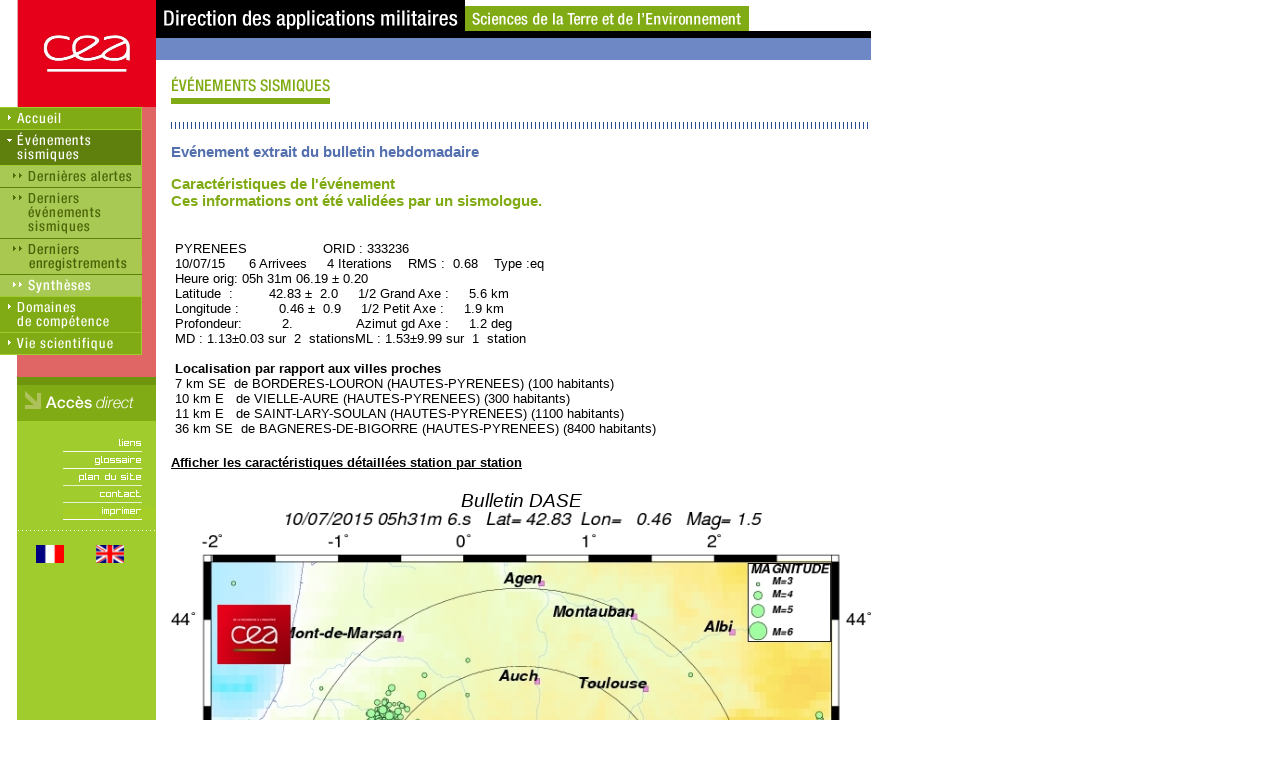

--- FILE ---
content_type: application/javascript
request_url: https://www-dase.cea.fr/scripts/pied.js
body_size: 1539
content:
// Pied de page DAM

// si la variable lang n'est pas déclaré on l'initialise pour ne pas générer d'erreur
if (typeof(lang) != "string"){
	lang="fr";
}

suffixe = "";
if(lang!="fr"){
  suffixe = "_"+lang;
}

// Seulement dans le cas où  menu.js n'est pas appelé avant:
if (typeof(str_lg) != "object"){
	str_lg = new Array();
}

str_lg["FOOT_1"]=new Array();
str_lg["FOOT_1"]["fr"] = "Mentions l&eacute;gales";
str_lg["FOOT_1"]["en"] = "Copyright";
str_lg["FOOT_2"]=new Array();
str_lg["FOOT_2"]["fr"] = "Tous droits r&eacute;serv&eacute;s";
str_lg["FOOT_2"]["en"] = "All rights reserved";



document.write("<table width=\"100%\" border=\"0\" cellspacing=\"0\" cellpadding=\"0\">");
document.write("              <tr>"); 
document.write("                <td background=\""+niveau+"img/separateur_gris_h7.gif\"><img src=\""+niveau+"img/pix.gif\" width=\"1\" height=\"7\"></td>");
document.write("              </tr>");
document.write("              <tr>");
document.write("                <td align=\"center\" class=\"arial10gris\"><img src=\""+niveau+"img/pix.gif\" width=\"1\" height=\"7\"></td>");
document.write("              </tr>");
document.write("              <tr>"); 
document.write("                <td align=\"center\" class=\"arial10gris\">CEA/DAM - <a href=\""+niveau+"commun/mentions"+suffixe+".htm\" class=\"arial10gris\">"+str_lg['FOOT_1'][lang]+"</a> &copy; CEA 2023  - "+str_lg['FOOT_2'][lang]+"</td>");
document.write("              </tr>");
document.write("            </table>");
